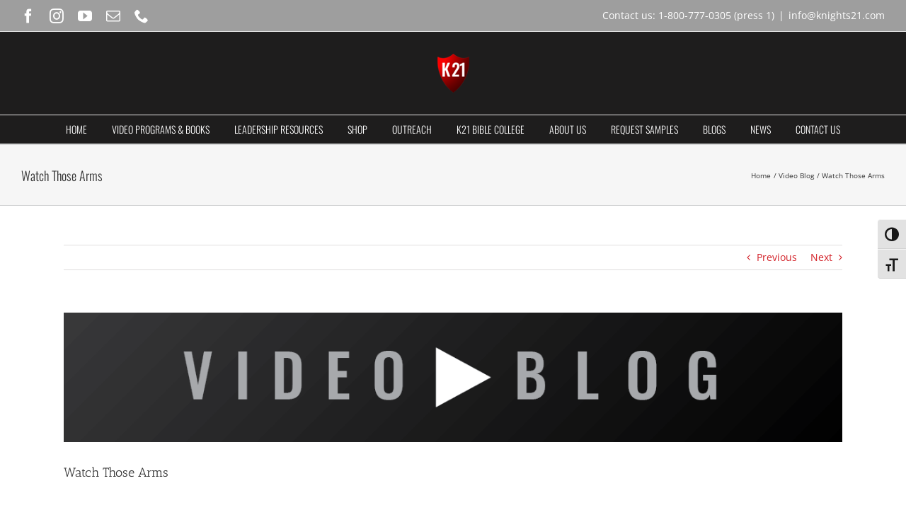

--- FILE ---
content_type: text/javascript
request_url: https://static.fundraiseup.com/embed-data/elements-global/ARXUWQSX.js
body_size: 285
content:
FUN.elements.addGlobalElementsContent([{"name":"Sticky Button","type":"stickyButton","key":"XXDSGWNZ","config":{"designation":null,"show":true,"openWidget":"FUNUZTYDNBN","benefit":null,"color":"#4F6B48","shadow":true,"textColor":"#FFFFFF","heartColor":"#F59CA6","rippleColor":"rgba(245, 156, 166, 0.2)","borderColor":"#000000","borderRadius":6,"borderSize":0,"size":40,"frequency":null,"defaultAmount":null,"defaultAmountBehavior":"checkout","allowToModifyAmount":true,"align":"right-center","offset":0,"customFields":[],"allowToModifyDesignation":true,"deviceRestriction":"all","urlAllow":["https://www.servantsoasis.org/"],"urlBlock":[],"localization":{"defaultLocale":"en-US","fields":[{"lang":"en","text":"DONATE"}],"supportedLanguages":["en"]}},"data":{"live":{"checkoutTypes":{"checkoutModal":true,"campaignPage":false},"donorPortalUrl":"https://arxuwqsx.donorsupport.co","aiFrequenciesEnabled":true,"hasBenefits":false,"defaultGoal":null,"benefit":null},"test":{"checkoutTypes":{"checkoutModal":true,"campaignPage":false},"donorPortalUrl":"https://arxuwqsx.donorsupport.co","aiFrequenciesEnabled":true,"hasBenefits":false,"defaultGoal":null,"benefit":null}}},{"name":"Reminder #1","type":"reminder","key":"XCBSFVUF","config":{"show":true,"color":"#FFFFFF","textColor":"#212830","rippleColor":"rgba(255, 255, 255, 0.2)","dividerColor":"rgba(33, 40, 48, 0.15)","heartColor":"#FF435A","borderColor":"#000000","borderRadius":6,"borderSize":0,"shadow":true,"urlAllow":[],"urlBlock":[]},"data":{"live":{},"test":{}}}]);